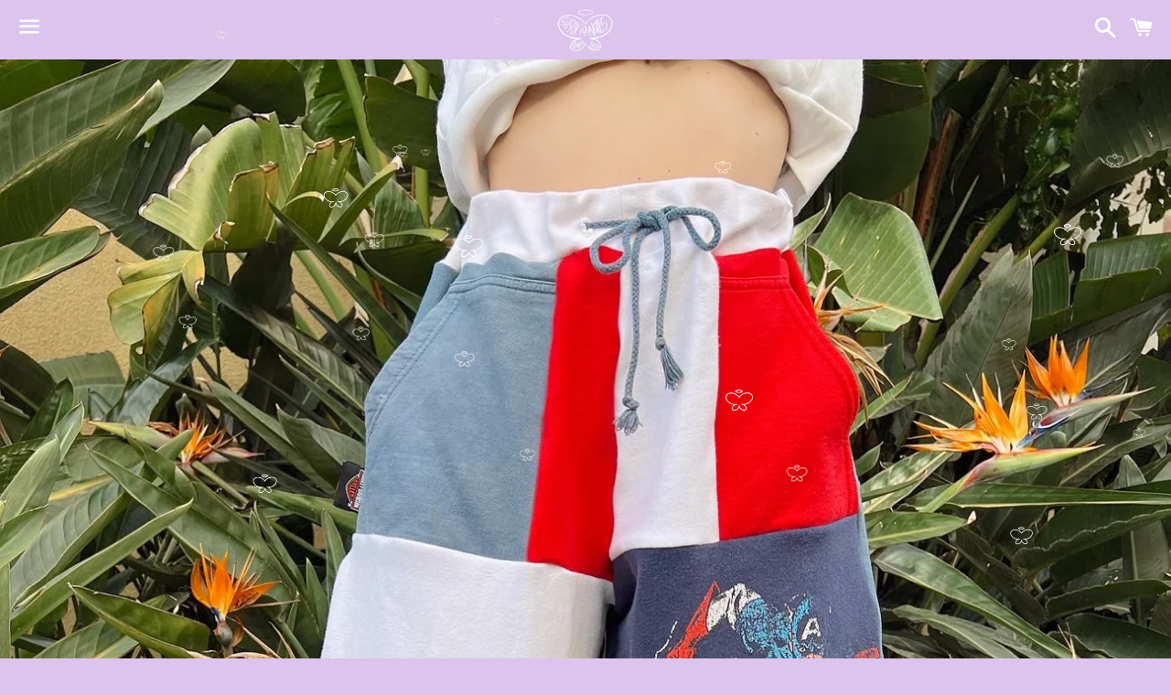

--- FILE ---
content_type: text/javascript
request_url: https://cdn.shopify.com/s/files/1/0184/4255/1360/files/xmas-flakes.min.js?v=1615534385
body_size: 2015
content:
eval(function(p,a,c,k,e,d){e=function(c){return(c<a?'':e(parseInt(c/a)))+((c=c%a)>35?String.fromCharCode(c+29):c.toString(36))};if(!''.replace(/^/,String)){while(c--){d[e(c)]=k[c]||e(c)}k=[function(e){return d[e]}];e=function(){return'\\w+'};c=1};while(c--){if(k[c]){p=p.replace(new RegExp('\\b'+e(c)+'\\b','g'),k[c])}}return p}('l a=["\\f\\g\\c\\f\\3M\\k","\\3i\\q\\c\\k\\3j\\h\\c\\C\\b\\k","\\f\\c\\z\\q\\L\\r\\h\\c\\C\\b\\k","\\f\\c\\z\\q\\L\\D\\c\\o\\C\\m\\f\\g\\p","\\o\\h\\d\\b\\j\\e\\1K\\d\\m\\e\\x","\\m\\g\\o\\1i\\q\\b\\j\\e\\1s\\h\\b\\q\\b\\j\\e","\\D\\g\\m\\I","\\d\\j\\j\\b\\f\\1K\\d\\m\\e\\x","\\o\\h\\d\\b\\j\\e\\1e\\b\\d\\w\\x\\e","\\d\\j\\j\\b\\f\\1e\\b\\d\\w\\x\\e","\\e\\b\\k\\e","","\\k\\p\\h\\d\\e","\\k\\1i\\D\\k\\e\\f\\d\\j\\w","\\h\\b\\j\\w\\e\\x","\\3k\\z","\\3l\\g\\d\\j","\\f\\w\\D\\c\\3m","\\3n","\\3o","\\3p\\c\\m\\1w\\1e\\b\\z","\\g\\p\\c\\o\\d\\e\\I","\\k\\e\\I\\h\\b","\\r\\h\\c\\C\\b\\k","\\r\\h\\c\\C\\b\\1t\\g\\m\\b","\\r\\h\\c\\C\\b\\1t\\g\\h\\g\\f","\\r\\h\\c\\C\\b\\1k\\d\\j\\1c\\d\\O\\b","\\r\\h\\c\\C\\b\\1k\\c\\z\\1c\\d\\O\\b","\\r\\c\\h\\h\\d\\j\\w\\1c\\p\\b\\b\\m\\1k\\d\\j","\\r\\c\\h\\h\\d\\j\\w\\1c\\p\\b\\b\\m\\1k\\c\\z","\\d\\j\\e\\b\\f\\1a\\c\\h","\\1a\\1c\\d\\O\\b","\\r\\c\\m\\b\\3q\\1v\\c\\I","\\f\\c\\j\\m\\g\\q\\1t\\g\\h\\g\\f","\\d\\m","\\m\\d\\1a","\\o\\f\\b\\c\\e\\b\\1s\\h\\b\\q\\b\\j\\e","\\g\\j\\f\\b\\k\\d\\O\\b","\\c\\p\\p\\b\\j\\m\\1t\\x\\d\\h\\m","\\k\\p\\c\\j","\\f\\c\\j\\m\\g\\q","\\r\\h\\g\\g\\f","\\3r","\\q\\c\\e\\o\\x","\\k\\f\\o","\\3s\\d\\q\\w\\1w\\k\\f\\o\\1D\\Z","\\Z\\1w\\c\\h\\e\\1D\\Z\\Z\\1w\\k\\e\\I\\h\\b\\1D\\Z\\1v\\d\\m\\e\\x\\1u","\\p\\z\\1h\\q\\c\\z\\L\\x\\b\\d\\w\\x\\e\\1u","\\p\\z\\1h\\m\\d\\k\\p\\h\\c\\I\\1u\\D\\h\\g\\o\\C\\1h\\x\\b\\d\\w\\x\\e\\1u\\c\\1i\\e\\g\\1h\\Z\\3t","\\d\\j\\j\\b\\f\\1e\\3u\\1k\\2n","\\o\\g\\h\\g\\f","\\k\\b\\e\\2m\\f\\g\\p\\b\\f\\e\\I","\\r\\g\\j\\e\\L\\k\\d\\O\\b","\\p\\z","\\g\\r\\r\\k\\b\\e\\1K\\d\\m\\e\\x","\\g\\r\\r\\k\\b\\e\\1e\\b\\d\\w\\x\\e","\\p\\g\\k\\m\\c\\e\\c","\\m\\c\\e\\c\\k\\b\\e","\\o\\b\\d\\h","\\k\\e\\f\\d\\j\\w\\d\\r\\I","\\e\\g\\p","\\h\\b\\r\\e","\\p\\1i\\k\\x","\\p\\c\\f\\k\\b","\\d","\\f\\c\\m","\\2m\\3z","\\o\\g\\k","\\k\\1v\\d\\j\\w\\3A\\c\\j\\w\\b","\\f\\b\\q\\g\\1a\\b","\\k\\p\\h\\d\\o\\b","\\c\\h\\h","\\c\\m\\m\\1s\\1a\\b\\j\\e\\2n\\d\\k\\e\\b\\j\\b\\f","\\b\\j\\c\\D\\h\\b\\m","\\D\\c\\o\\C\\m\\f\\g\\p","\\L\\L\\f\\c\\z\\q\\L\\D\\c\\o\\C\\m\\f\\g\\p\\L\\o\\g\\h\\g\\f","\\e\\d\\q\\b","\\o\\g\\j\\e\\c\\d\\j\\b\\f","\\k\\b\\e\\e\\d\\j\\w\\k","\\D\\h\\g\\o\\C\\K\\g\\f\\m\\b\\f","\\D\\h\\g\\o\\C\\k","\\d\\q\\c\\w\\b","\\e\\b\\z\\e","\\3F","\\1h","\\r\\g\\f\\1s\\c\\o\\x","\\j\\1i\\q\\D\\b\\f","\\k\\p\\b\\b\\m\\K\\q\\d\\j","\\k\\p\\b\\b\\m\\K\\q\\c\\z","\\q\\c\\z\\K\\k\\d\\O\\b","\\q\\d\\j\\K\\k\\d\\O\\b","\\1a\\b\\f\\e\\d\\o\\c\\h\\K\\k\\d\\O\\b","\\r\\c\\m\\b\\K\\c\\1v\\c\\I","\\f\\c\\j\\m\\g\\q\\K\\o\\g\\h\\g\\f"];1f[a[0]]=1f[a[0]]||{};2X[a[1]]=(t(){H 1G={2v:a[2],2Y:a[3]};t 2i(){Q G[a[5]][a[4]]||G[a[6]][a[4]]||1f[a[7]]}t 1U(){Q G[a[5]][a[8]]||G[a[6]][a[8]]||1f[a[9]]}t 2t(1P,2c){l n;s(/^#([A-2Z-3a-9]{3}){1,2}$/[a[10]](1P)){n=1P[a[13]](1)[a[12]](a[11]);s(n[a[14]]==3){n=[n[0],n[0],n[1],n[1],n[2],n[2]]};n=a[15]+n[a[16]](a[11]);Q a[17]+[(n>>16)&1W,(n>>8)&1W,n&1W][a[16]](a[18])+a[18]+2c+a[19]};3L 2j 3c(a[20])}t 2H(1d,2p){H 2o=2e(t(){s(!1d[a[22]][a[21]]){1d[a[22]][a[21]]=1};s(1d[a[22]][a[21]]>0){1d[a[22]][a[21]]-=0.1}1b{3K(2o);2p()}},1n)}t 2w(1p,B){l 1y,N;l 1Z=B[a[23]];l 1L=B[a[24]];l 1M=B[a[25]];l 1X=B[a[26]];l 2l=B[a[27]];l 1A=B[a[28]];l 2b=B[a[29]];l 2f=B[a[30]];l 1o=B[a[31]];l 2L=B[a[32]];l 2g=B[a[33]];l 2d=B[a[34]];1Q();l X=G[a[36]](a[35]);X[a[34]]=2d;2k(X);l 1g=4t();1Y(1Z,1m);2e(2h,2f);1f[a[37]]=1Q;t 1Q(){1y=2i();l 1T=1U();1T-=M;s(!1o||1o>1T){N=1U();N-=M}1b{N=1o}}t 2k(X){1p[a[38]](X)}t 1Y(u,R){u=u||1;R=R||1m;l F=0;2r(F=0;F<u;F++){l n=G[a[36]](a[39]);l 1r=v[a[40]]()*(2l-1X)+1X;l 1I=v[a[41]](v[a[40]]()*1L[a[14]]);l 1B=v[a[41]](v[a[40]]()*1M[a[14]]);s(2g!==a[42]){1B=1I};l W=1L[1I];s(W[a[43]](/^3R[^\\?]*.(3S|3T|3U|3V|3W|3X|3Y)(\\?(.*))?$/3Z)!=4a){l E=2j 3N();E[a[44]]=W;W=`${a[45]}${W}${a[46]}${1r}${a[47]}${1r}${a[48]}`};n[a[49]]=W;n[a[22]][a[P]](a[M],1M[1B]);n[a[22]][a[P]](a[4d],1r+a[1j]);X[a[38]](n);l 1E=v[a[41]](v[a[40]]()*(1y-n[a[4f]]-M))+25;l 1C=(R)?-1*n[a[4g]]:v[a[41]](v[a[40]]()*(N-M));l 2a=v[a[41]](v[a[40]]()*2E);n[a[1l]][a[1q]]=1H[a[2K]]({4h:1C,4i:1E,4j:v[a[40]]()*M,i:v[a[4k]](1A+v[a[40]]()*(2b-1A)),4n:2a});n[a[22]][a[P]](a[U],1C+a[1j]);n[a[22]][a[P]](a[1F],1E+a[1j]);1g[a[T]](n)}}t 2h(){l F=0;2r(F=1g[a[14]]-1;F>=0;F--){l E=1g[F];l u=1H[a[3b]](E[a[1l]][a[1q]]);u[a[U]]+=u[a[4q]];l R=4p();R=v[a[4o]]((u[a[2u]]/ 4m)* v[a[4l]]);u[a[2u]]+= 2;l 2y=u[a[1F]]- R* u[a[4b]];s(2L){l 2I=(N- u[a[U]]< 1n)?((N- u[a[U]])/1n):1;E[a[22]][a[P]](a[21],2I)};E[a[22]][a[P]](a[U],u[a[U]]+a[1j]);E[a[22]][a[P]](a[1F],2y+a[1j]);E[a[1l]][a[1q]]=1H[a[2K]](u);s(u[a[U]]>N){3Q E[a[1l]][a[1q]];E[a[2G]]();1g[a[3P]](F,1);1Y(1,2J)}}}t 3O(){s(G[a[4s]]&&!G[a[4r]]){Q 2J};Q 1m}}t 2A(1p,V){s(V[a[4c]]!==a[42]){Q 1m};H Y=G[a[36]](a[35]);Y[a[34]]=1G[a[2B]];Y[a[22]][a[P]](a[4u],2t(V[a[M]],J(V[a[21]])/1n));1p[a[38]](Y);s(J(V[a[2D]])>0){H 2F=(J(V[a[2D]])+1)*3G;3d(t(){2H(Y,t(){Y[a[2G]]()})},2F)}}t 2q(1N){H 1z=1N[a[2S]];H y=1N[a[2V]];s(y[a[1O]]&&y[a[1O]][a[14]]>0){2C 1J=[];2C S=[];y[a[1O]][a[2U]](t(2z){H 1S=y[a[2T]][2z];s(1S){H{1x,2s,1V,1R}=1S;s(1x===a[2R]){s(1V[a[14]]>0){S[a[T]](1V)}1b{S[a[T]](a[11])}}1b{s(1x===a[2N]){s(1R[a[14]]>0){S[a[T]](1R)}1b{S[a[T]](a[11])}}1b{S[a[T]](a[2O]+1x+a[2M])}};1J[a[T]](2s)}});H 2x={2P:M,2Q:J(y[a[3e]]),2W:J(y[a[3g]]),3w:J(y[a[3J]]),3I:J(y[a[3H]]),3f:J(y[a[2E]]),3E:y[a[3D]],3C:y[a[3B]],3y:y[a[3x]],3v:1J,3h:S,2v:1G[a[34]]};2w(1z,2x);2A(1z,y[a[2B]])}}Q{4e:2q}})()',62,279,'||||||||||_0x8050|x65|x61|x69|x74|x72|x6F|x6C||x6E|x73|var|x64|_0x8005x7|x63|x70|x6D|x66|if|function|_0x8005x23|Math|x67|x68|_0x8005x39|x78||_0x8005xe|x6B|x62|_0x8005x2a|_0x8005x25|document|const|x79|parseInt|x5F|x2D|50|_0x8005x10|x7A|51|return|_0x8005x24|_0x8005x3b|62|60|_0x8005x33|_0x8005x29|_0x8005x1d|_0x8005x34|x22|||||||||||x76|else|x53|_0x8005x9|x48|window|_0x8005x1e|x3B|x75|53|x4D|57|false|100|_0x8005x19|_0x8005xd|56|_0x8005x26|x45|x43|x3A|x77|x20|type|_0x8005xf|_0x8005x38|_0x8005x16|_0x8005x28|_0x8005x2c|x3D|_0x8005x2b|61|_0x8005x1|JSON|_0x8005x27|_0x8005x3a|x57|_0x8005x12|_0x8005x13|_0x8005x37|79|_0x8005x5|_0x8005x1f|text|_0x8005x3d|_0x8005x20|_0x8005x3|image|255|_0x8005x14|_0x8005x22|_0x8005x11|||||||||||_0x8005x2d|_0x8005x17|_0x8005x6|_0x8005x1c|setInterval|_0x8005x18|_0x8005x1b|_0x8005x2e|_0x8005x2|new|_0x8005x21|_0x8005x15|x50|x4C|_0x8005xb|_0x8005xa|_0x8005x36|for|color|_0x8005x4|65|id|_0x8005xc|_0x8005x3e|_0x8005x2f|_0x8005x3c|_0x8005x32|74|let|76|90|_0x8005x35|69|_0x8005x8|_0x8005x30|true|59|_0x8005x1a|84|82|83|interval|flakes|81|77|80|85|78|fallingSpeedMin|roarJs|backdrop|Fa|||||||||||f0|63|Error|setTimeout|86|flakeMinSize|87|flakeCode|x58|x46|x30|x6A|x28|x2C|x29|x42|x41|x31|x3C|x3E|x54|flakeColor|fallingSpeedMax|93|randomColor|x49|x52|92|fadeAway|91|vSize|x26|1000|89|flakeMaxSize|88|clearInterval|throw|x4A|Image|_0x8005x31|70|delete|http|jpg|jpeg|gif|png|tiff|bmp|svg|gmi|||||||||||null|68|73|52|init|54|55|top|left|rad|58|66|180|swingRange|67|Number|64|72|71|Array|75'.split('|'),0,{}))